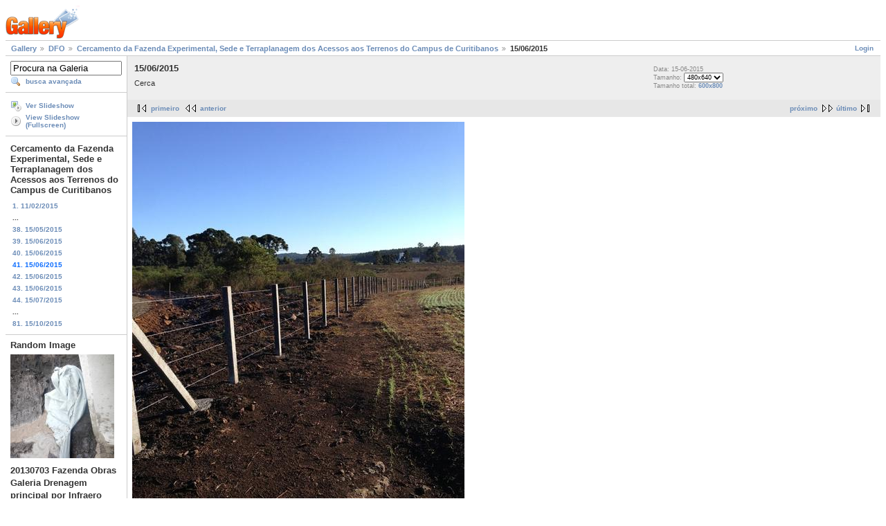

--- FILE ---
content_type: text/html; charset=UTF-8
request_url: https://galeria.ufsc.br/DFO/cercamentocuritibanos/Foto+03.jpg.html
body_size: 3185
content:
<!DOCTYPE html PUBLIC "-//W3C//DTD XHTML 1.0 Strict//EN" "http://www.w3.org/TR/xhtml1/DTD/xhtml1-strict.dtd">
<html lang="pt-BR" xmlns="http://www.w3.org/1999/xhtml">
<head>
<link rel="stylesheet" type="text/css" href="/main.php?g2_view=imageframe.CSS&amp;g2_frames=none"/>

<link rel="stylesheet" type="text/css" href="/modules/core/data/gallery.css"/>
<link rel="stylesheet" type="text/css" href="/modules/icons/iconpacks/silk/icons.css"/>
<link rel="alternate" type="application/rss+xml" title="Photo RSS" href="/main.php?g2_view=slideshow.SlideshowMediaRss&amp;g2_itemId=108477"/>
<script type="text/javascript" src="http://galeria.ufsc.br/main.php?g2_view=core.CombinedJavascript&amp;g2_key=c6fdc04f69ad823f241169bcf2dcb841"></script>
<script type="text/javascript" src="/main.php?g2_view=slideshow.DownloadPicLens&amp;g2_file=js&amp;g2_v=1.3.1.14221"></script>
<meta http-equiv="Content-Type" content="text/html; charset=UTF-8"/>
<title>15/06/2015</title>
<link rel="stylesheet" type="text/css" href="/themes/matrix/theme.css"/>
</head>
<body class="gallery">
<div id="gallery" class="safari">
<div id="gsHeader">
<a href="/main.php"><img src="/images/galleryLogo_sm.gif"
width="107" height="48" alt=""/></a>
</div>
<div id="gsNavBar" class="gcBorder1">
<div class="gbSystemLinks">
<span class="block-core-SystemLink">
<a href="/main.php?g2_view=core.UserAdmin&amp;g2_subView=core.UserLogin&amp;g2_return=%2FDFO%2Fcercamentocuritibanos%2FFoto%2B03.jpg.html%3F">Login</a>
</span>



</div>
<div class="gbBreadCrumb">
<div class="block-core-BreadCrumb">
<a href="/main.php?g2_highlightId=29" class="BreadCrumb-1">
Gallery</a>
<a href="/DFO/?g2_highlightId=100789" class="BreadCrumb-2">
DFO</a>
<a href="/DFO/cercamentocuritibanos/?g2_highlightId=108477" class="BreadCrumb-3">
Cercamento da Fazenda Experimental, Sede e Terraplanagem dos Acessos aos Terrenos do Campus de Curitibanos</a>
<span class="BreadCrumb-4">
15/06/2015</span>
</div>
</div>
</div>
<table width="100%" cellspacing="0" cellpadding="0">
<tr valign="top">
<td id="gsSidebarCol">
<div id="gsSidebar" class="gcBorder1">

<div class="block-search-SearchBlock gbBlock">
<form id="search_SearchBlock" action="/main.php" method="get" onsubmit="return search_SearchBlock_checkForm()">
<div>
<input type="hidden" name="g2_return" value="/DFO/cercamentocuritibanos/Foto+03.jpg.html"/>
<input type="hidden" name="g2_formUrl" value="/DFO/cercamentocuritibanos/Foto+03.jpg.html"/>
<input type="hidden" name="g2_authToken" value="26a6bb7a4b10"/>

<input type="hidden" name="g2_view" value="search.SearchScan"/>
<input type="hidden" name="g2_form[formName]" value="search_SearchBlock"/>
<input type="text" id="searchCriteria" size="18"
name="g2_form[searchCriteria]"
value="Procura na Galeria"
onfocus="search_SearchBlock_focus()"
onblur="search_SearchBlock_blur()"
class="textbox"/>
<input type="hidden" name="g2_form[useDefaultSettings]" value="1" />
</div>
<div>
<a href="/main.php?g2_view=search.SearchScan&amp;g2_form%5BuseDefaultSettings%5D=1&amp;g2_return=%2FDFO%2Fcercamentocuritibanos%2FFoto%2B03.jpg.html%3F"
class="gbAdminLink gbLink-search_SearchScan advanced">busca avançada</a>
</div>
</form>
</div>
<div class="block-core-ItemLinks gbBlock">
<a href="/main.php?g2_view=slideshow.Slideshow&amp;g2_itemId=108477" onclick="var p=PicLensLite;p.setCallbacks({onNoPlugins:function(){location.href='http://galeria.ufsc.br/main.php?g2_view=slideshow.Slideshow&amp;g2_itemId=108477'}});p.setLiteURLs({swf:'http://galeria.ufsc.br/main.php?g2_view=slideshow.DownloadPicLens&amp;g2_file=swf&amp;g2_v=1.3.1.14221'});p.start({feedUrl:'http://galeria.ufsc.br/main.php?g2_view=slideshow.SlideshowMediaRss&amp;g2_itemId=108477', guid:108477, pid:'2PWfB4lurT4g', delay:10});return false" class="gbAdminLink gbLink-slideshow_Slideshow">Ver Slideshow</a>
<a href="/main.php?g2_view=slideshowapplet.SlideshowApplet&amp;g2_itemId=108477" class="gbAdminLink gbLink-slideshowapplet_SlideshowApplet">View Slideshow (Fullscreen)</a>
</div>


<div class="block-core-PeerList gbBlock">
<h3 class="parent"> Cercamento da Fazenda Experimental, Sede e Terraplanagem dos Acessos aos Terrenos do Campus de Curitibanos </h3>
<a href="/DFO/cercamentocuritibanos/01.JPG.html">
1. 11/02/2015
</a>
<span class="neck">...</span>
<a href="/DFO/cercamentocuritibanos/Foto+2_001.jpg.html">
38. 15/05/2015
</a>
<a href="/DFO/cercamentocuritibanos/Foto+01.jpg.html">
39. 15/06/2015
</a>
<a href="/DFO/cercamentocuritibanos/Foto+02.jpg.html">
40. 15/06/2015
</a>
<span class="current">
41. 15/06/2015
</span>
<a href="/DFO/cercamentocuritibanos/Foto+04.jpg.html">
42. 15/06/2015
</a>
<a href="/DFO/cercamentocuritibanos/Foto+05.jpg.html">
43. 15/06/2015
</a>
<a href="/DFO/cercamentocuritibanos/01_002.jpg.html">
44. 15/07/2015
</a>
<span class="neck">...</span>
<a href="/DFO/cercamentocuritibanos/08_005.jpg.html">
81. 15/10/2015
</a>
</div>


<div class="block-imageblock-ImageBlock gbBlock">
<div class="one-image">
<h3> Random Image </h3>
<a href="/fazenda/2013/20130703+Fazenda+Obras+Galeria+Drenagem+principal+por+Infraero+028.jpg.html">

<img src="/d/69756-2/20130703+Fazenda+Obras+Galeria+Drenagem+principal+por+Infraero+028.jpg" width="150" height="150" class="giThumbnail" alt="20130703 Fazenda Obras Galeria Drenagem principal por Infraero 028.jpg"/>
 </a> <h4 class="giDescription">
20130703 Fazenda Obras Galeria Drenagem principal por Infraero 028.jpg
</h4>
<p class="giInfo">
<span class="summary">
Data: 03-07-2013
</span>
<span class="summary">
Visitas: 514
</span>
</p>
</div>
</div>

</div>
</td>
<td>
<div id="gsContent">
<div class="gbBlock gcBackground1">
<table width="100%">
<tr>
<td>
<h2> 15/06/2015 </h2>
<p class="giDescription">
Cerca
</p>
</td>
<td style="width: 30%">
<div class="block-core-ItemInfo giInfo">
<div class="date summary">
Data: 15-06-2015
</div>
</div>
<div class="block-core-PhotoSizes giInfo">
Tamanho:
<select onchange="if (this.value) { newLocation = this.value; this.options[0].selected = true; location.href= newLocation; }">
<option value="/DFO/cercamentocuritibanos/Foto+03.jpg.html?g2_imageViewsIndex=0" selected="selected">
480x640
</option>
<option value="/DFO/cercamentocuritibanos/Foto+03.jpg.html?g2_imageViewsIndex=1">
600x800
</option>
</select>
<br/>
Tamanho total: 
<a href="/DFO/cercamentocuritibanos/Foto+03.jpg.html?g2_imageViewsIndex=1">
600x800

</a>
<br/>
</div>
</td>
</tr>
</table>
</div>
<div class="gbBlock gcBackground2 gbNavigator">
<div class="block-core-Navigator">
<div class="next-and-last">
    <a href="/DFO/cercamentocuritibanos/Foto+04.jpg.html" class="next">próximo</a><a href="/DFO/cercamentocuritibanos/08_005.jpg.html" class="last">último</a>
</div>
<div class="first-and-previous">
<a href="/DFO/cercamentocuritibanos/01.JPG.html" class="first">primeiro</a>    <a href="/DFO/cercamentocuritibanos/Foto+02.jpg.html" class="previous">anterior</a>
</div>
</div>
</div>
<div id="gsImageView" class="gbBlock">

<a href="/DFO/cercamentocuritibanos/Foto+03.jpg.html?g2_imageViewsIndex=1">
<img src="/d/108479-2/Foto+03.jpg" width="480" height="640" id="IFid1" class="ImageFrame_none" alt="15/06/2015"/>
</a>

</div>
  
<script type="text/javascript">
// <![CDATA[
function exifSwitchDetailMode(num, itemId, mode) {
url = '/main.php?g2_view=exif.SwitchDetailMode&g2_itemId=__ITEMID__&g2_mode=__MODE__&g2_blockNum=__NUM__';
document.getElementById('ExifInfoLabel' + num).innerHTML =
'Loading..';

YAHOO.util.Connect.asyncRequest('GET',
url.replace('__ITEMID__', itemId).replace('__MODE__', mode).replace('__NUM__', num),
{success: handleExifResponse, failure: handleExifFail, argument: num}, null);
return false;
}
function handleExifResponse(http) {
document.getElementById('ExifInfoBlock' + http.argument).innerHTML = http.responseText;
}
function handleExifFail(http) {
document.getElementById('ExifInfoLabel' + http.argument).innerHTML = '';
}
// ]]>
</script>
<div id="ExifInfoBlock1" class="block-exif-ExifInfo">
<h3> propriedades da foto </h3>
<div>sumário&nbsp;&nbsp;<a href="/main.php?g2_controller=exif.SwitchDetailMode&amp;g2_mode=detailed&amp;g2_return=%2FDFO%2Fcercamentocuritibanos%2FFoto%2B03.jpg.html%3F" onclick="return exifSwitchDetailMode(1,108477,'detailed')">detalhes</a><span id="ExifInfoLabel1" style="padding-left:1.5em"></span></div>
<table class="gbDataTable">
<tr>
<td class="gbEven">
Marca
</td>
<td class="gbOdd">
Apple
</td>
<td class="gbEven">
Modelo
</td>
<td class="gbOdd">
iPhone 5
</td>
</tr>
<tr>
<td class="gbEven">
Valor da Abertura
</td>
<td class="gbOdd">
f/2,4
</td>
<td class="gbEven">
Espaço de Cor
</td>
<td class="gbOdd">
sRGB
</td>
</tr>
<tr>
<td class="gbEven">
Valor da Exposição Diagonal
</td>
<td class="gbOdd">
0 EV
</td>
<td class="gbEven">
Programa de Exposição
</td>
<td class="gbOdd">
Program
</td>
</tr>
<tr>
<td class="gbEven">
Flash
</td>
<td class="gbOdd">
No Flash
</td>
<td class="gbEven">
Distância Focal
</td>
<td class="gbOdd">
4,12 mm
</td>
</tr>
<tr>
<td class="gbEven">
ISO
</td>
<td class="gbOdd">
50
</td>
<td class="gbEven">
Modo do Metering
</td>
<td class="gbOdd">
Multi-Segment
</td>
</tr>
<tr>
<td class="gbEven">
Velocidade do Obturador
</td>
<td class="gbOdd">
1/920 sec
</td>
<td class="gbEven">
Data/Hora
</td>
<td class="gbOdd">
ter 16 jun 2015 08:50:54 UTC
</td>
</tr>
</table>
</div>
    

<div class="gbBlock gcBackground2 gbNavigator">
<div class="block-core-Navigator">
<div class="next-and-last">
    <a href="/DFO/cercamentocuritibanos/Foto+04.jpg.html" class="next">próximo</a><a href="/DFO/cercamentocuritibanos/08_005.jpg.html" class="last">último</a>
</div>
<div class="first-and-previous">
<a href="/DFO/cercamentocuritibanos/01.JPG.html" class="first">primeiro</a>    <a href="/DFO/cercamentocuritibanos/Foto+02.jpg.html" class="previous">anterior</a>
</div>
</div>
</div>

  

</div>
</td>
</tr>
</table>
<div id="gsFooter">

<a href="http://gallery.sourceforge.net"><img src="/images/gallery.gif" alt="Powered by Gallery v2.3" title="Powered by Gallery v2.3" style="border-style: none" width="80" height="15"/></a>


</div>
  </div>
<script type="text/javascript">
// <![CDATA[
search_SearchBlock_init('Procura na Galeria', 'Please enter a search term.', 'Searching in progress, please wait!');
// ]]>
</script>


</body>
</html>